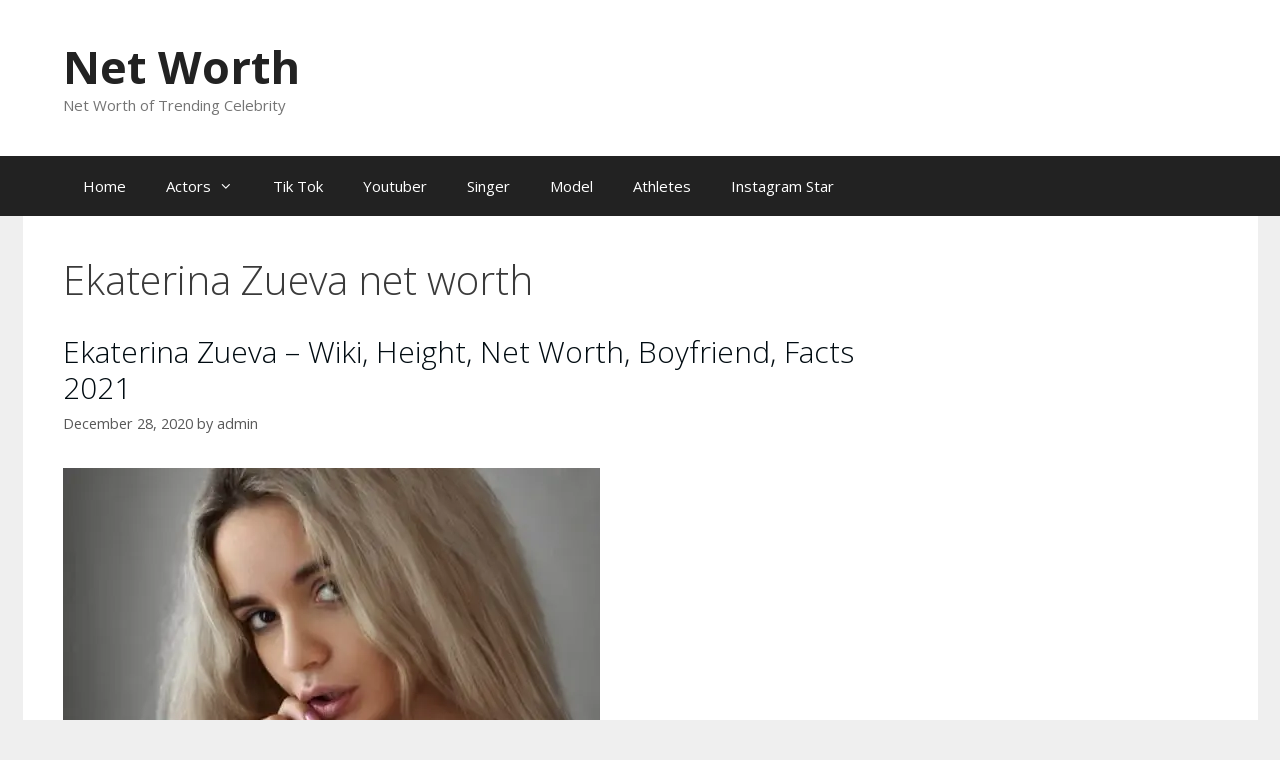

--- FILE ---
content_type: text/html; charset=utf-8
request_url: https://www.google.com/recaptcha/api2/aframe
body_size: 259
content:
<!DOCTYPE HTML><html><head><meta http-equiv="content-type" content="text/html; charset=UTF-8"></head><body><script nonce="o92qH8IFU6lxrs9l1Vv-Qw">/** Anti-fraud and anti-abuse applications only. See google.com/recaptcha */ try{var clients={'sodar':'https://pagead2.googlesyndication.com/pagead/sodar?'};window.addEventListener("message",function(a){try{if(a.source===window.parent){var b=JSON.parse(a.data);var c=clients[b['id']];if(c){var d=document.createElement('img');d.src=c+b['params']+'&rc='+(localStorage.getItem("rc::a")?sessionStorage.getItem("rc::b"):"");window.document.body.appendChild(d);sessionStorage.setItem("rc::e",parseInt(sessionStorage.getItem("rc::e")||0)+1);localStorage.setItem("rc::h",'1769904403524');}}}catch(b){}});window.parent.postMessage("_grecaptcha_ready", "*");}catch(b){}</script></body></html>